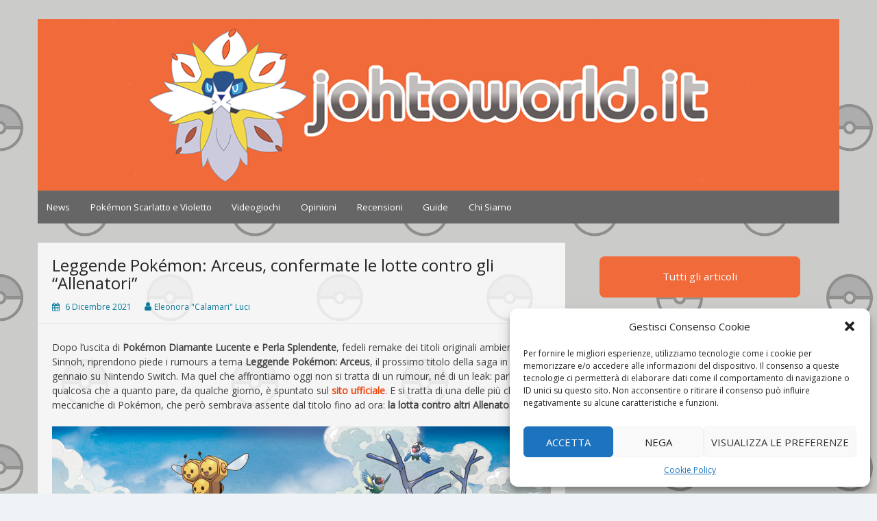

--- FILE ---
content_type: text/html; charset=UTF-8
request_url: https://johtoworld.it/leggende-pokemon-arceus-confermate-lotte-contro-allenatori/
body_size: 19828
content:
<!DOCTYPE html>
<html lang="it-IT">
<head>
	<meta charset="UTF-8">
	<meta name="viewport" content="width=device-width, initial-scale=1">
	<link rel="profile" href="http://gmpg.org/xfn/11">
		<meta name='robots' content='index, follow, max-image-preview:large, max-snippet:-1, max-video-preview:-1' />

	<!-- This site is optimized with the Yoast SEO plugin v19.10 - https://yoast.com/wordpress/plugins/seo/ -->
	<title>Leggende Pokémon: Arceus, confermate le lotte contro gli &quot;Allenatori&quot; | Johto World</title>
	<meta name="description" content="Il sito ufficiale, un po&#039; di nascosto, si è aggiornato e ci conferma il ritorno della sfida contro gli Allenatori... che non era per nulla scontato." />
	<link rel="canonical" href="https://johtoworld.it/leggende-pokemon-arceus-confermate-lotte-contro-allenatori/" />
	<meta property="og:locale" content="it_IT" />
	<meta property="og:type" content="article" />
	<meta property="og:title" content="Leggende Pokémon: Arceus, confermate le lotte contro gli &quot;Allenatori&quot; | Johto World" />
	<meta property="og:description" content="Il sito ufficiale, un po&#039; di nascosto, si è aggiornato e ci conferma il ritorno della sfida contro gli Allenatori... che non era per nulla scontato." />
	<meta property="og:url" content="https://johtoworld.it/leggende-pokemon-arceus-confermate-lotte-contro-allenatori/" />
	<meta property="og:site_name" content="Johto World" />
	<meta property="article:published_time" content="2021-12-06T19:56:32+00:00" />
	<meta property="article:modified_time" content="2021-12-06T20:15:41+00:00" />
	<meta property="og:image" content="https://johtoworld.it/wp-content/uploads/2021/12/pokemon-leggende-arceus-allenatori-johto-world-evid.jpg" />
	<meta property="og:image:width" content="1024" />
	<meta property="og:image:height" content="576" />
	<meta property="og:image:type" content="image/jpeg" />
	<meta name="author" content="Eleonora &quot;Calamari&quot; Luci" />
	<meta name="twitter:card" content="summary_large_image" />
	<meta name="twitter:label1" content="Scritto da" />
	<meta name="twitter:data1" content="Eleonora "Calamari" Luci" />
	<meta name="twitter:label2" content="Tempo di lettura stimato" />
	<meta name="twitter:data2" content="2 minuti" />
	<script type="application/ld+json" class="yoast-schema-graph">{"@context":"https://schema.org","@graph":[{"@type":"WebPage","@id":"https://johtoworld.it/leggende-pokemon-arceus-confermate-lotte-contro-allenatori/","url":"https://johtoworld.it/leggende-pokemon-arceus-confermate-lotte-contro-allenatori/","name":"Leggende Pokémon: Arceus, confermate le lotte contro gli \"Allenatori\" | Johto World","isPartOf":{"@id":"https://johtoworld.it/#website"},"primaryImageOfPage":{"@id":"https://johtoworld.it/leggende-pokemon-arceus-confermate-lotte-contro-allenatori/#primaryimage"},"image":{"@id":"https://johtoworld.it/leggende-pokemon-arceus-confermate-lotte-contro-allenatori/#primaryimage"},"thumbnailUrl":"https://johtoworld.it/wp-content/uploads/2021/12/pokemon-leggende-arceus-allenatori-johto-world-evid.jpg","datePublished":"2021-12-06T19:56:32+00:00","dateModified":"2021-12-06T20:15:41+00:00","author":{"@id":"https://johtoworld.it/#/schema/person/eb490d955fbce6d699e793a9e7cc085a"},"description":"Il sito ufficiale, un po' di nascosto, si è aggiornato e ci conferma il ritorno della sfida contro gli Allenatori... che non era per nulla scontato.","breadcrumb":{"@id":"https://johtoworld.it/leggende-pokemon-arceus-confermate-lotte-contro-allenatori/#breadcrumb"},"inLanguage":"it-IT","potentialAction":[{"@type":"ReadAction","target":["https://johtoworld.it/leggende-pokemon-arceus-confermate-lotte-contro-allenatori/"]}]},{"@type":"ImageObject","inLanguage":"it-IT","@id":"https://johtoworld.it/leggende-pokemon-arceus-confermate-lotte-contro-allenatori/#primaryimage","url":"https://johtoworld.it/wp-content/uploads/2021/12/pokemon-leggende-arceus-allenatori-johto-world-evid.jpg","contentUrl":"https://johtoworld.it/wp-content/uploads/2021/12/pokemon-leggende-arceus-allenatori-johto-world-evid.jpg","width":1024,"height":576},{"@type":"BreadcrumbList","@id":"https://johtoworld.it/leggende-pokemon-arceus-confermate-lotte-contro-allenatori/#breadcrumb","itemListElement":[{"@type":"ListItem","position":1,"name":"Home","item":"https://johtoworld.it/"},{"@type":"ListItem","position":2,"name":"Articoli","item":"https://johtoworld.it/articoli/"},{"@type":"ListItem","position":3,"name":"Leggende Pokémon: Arceus, confermate le lotte contro gli &#8220;Allenatori&#8221;"}]},{"@type":"WebSite","@id":"https://johtoworld.it/#website","url":"https://johtoworld.it/","name":"Johto World","description":"Le novità più frizzanti dall&#039;universo Pokémon e Nintendo","potentialAction":[{"@type":"SearchAction","target":{"@type":"EntryPoint","urlTemplate":"https://johtoworld.it/?s={search_term_string}"},"query-input":"required name=search_term_string"}],"inLanguage":"it-IT"},{"@type":"Person","@id":"https://johtoworld.it/#/schema/person/eb490d955fbce6d699e793a9e7cc085a","name":"Eleonora \"Calamari\" Luci","image":{"@type":"ImageObject","inLanguage":"it-IT","@id":"https://johtoworld.it/#/schema/person/image/","url":"https://johtoworld.it/wp-content/uploads/2022/09/Fco-4kSXwAQrHcr-150x150.jpg","contentUrl":"https://johtoworld.it/wp-content/uploads/2022/09/Fco-4kSXwAQrHcr-150x150.jpg","caption":"Eleonora \"Calamari\" Luci"},"description":"Classe 1994, universitaria disperata, Pokéfan dal lontano 2003 e da Rubino. Appassionata di storie (che siano libri, serie tv, mitologia o giochi di ruolo), le piace scrivere di ciò che la appassiona, e la sintesi non è certo il suo dono.","url":"https://johtoworld.it/author/lux/"}]}</script>
	<!-- / Yoast SEO plugin. -->


<link rel='dns-prefetch' href='//maps.googleapis.com' />
<link rel='dns-prefetch' href='//fonts.googleapis.com' />
<link rel="alternate" type="application/rss+xml" title="Johto World &raquo; Feed" href="https://johtoworld.it/feed/" />
<link rel="alternate" type="application/rss+xml" title="Johto World &raquo; Feed dei commenti" href="https://johtoworld.it/comments/feed/" />
<script type="text/javascript">
/* <![CDATA[ */
window._wpemojiSettings = {"baseUrl":"https:\/\/s.w.org\/images\/core\/emoji\/15.0.3\/72x72\/","ext":".png","svgUrl":"https:\/\/s.w.org\/images\/core\/emoji\/15.0.3\/svg\/","svgExt":".svg","source":{"concatemoji":"https:\/\/johtoworld.it\/wp-includes\/js\/wp-emoji-release.min.js?ver=6.6.4"}};
/*! This file is auto-generated */
!function(i,n){var o,s,e;function c(e){try{var t={supportTests:e,timestamp:(new Date).valueOf()};sessionStorage.setItem(o,JSON.stringify(t))}catch(e){}}function p(e,t,n){e.clearRect(0,0,e.canvas.width,e.canvas.height),e.fillText(t,0,0);var t=new Uint32Array(e.getImageData(0,0,e.canvas.width,e.canvas.height).data),r=(e.clearRect(0,0,e.canvas.width,e.canvas.height),e.fillText(n,0,0),new Uint32Array(e.getImageData(0,0,e.canvas.width,e.canvas.height).data));return t.every(function(e,t){return e===r[t]})}function u(e,t,n){switch(t){case"flag":return n(e,"\ud83c\udff3\ufe0f\u200d\u26a7\ufe0f","\ud83c\udff3\ufe0f\u200b\u26a7\ufe0f")?!1:!n(e,"\ud83c\uddfa\ud83c\uddf3","\ud83c\uddfa\u200b\ud83c\uddf3")&&!n(e,"\ud83c\udff4\udb40\udc67\udb40\udc62\udb40\udc65\udb40\udc6e\udb40\udc67\udb40\udc7f","\ud83c\udff4\u200b\udb40\udc67\u200b\udb40\udc62\u200b\udb40\udc65\u200b\udb40\udc6e\u200b\udb40\udc67\u200b\udb40\udc7f");case"emoji":return!n(e,"\ud83d\udc26\u200d\u2b1b","\ud83d\udc26\u200b\u2b1b")}return!1}function f(e,t,n){var r="undefined"!=typeof WorkerGlobalScope&&self instanceof WorkerGlobalScope?new OffscreenCanvas(300,150):i.createElement("canvas"),a=r.getContext("2d",{willReadFrequently:!0}),o=(a.textBaseline="top",a.font="600 32px Arial",{});return e.forEach(function(e){o[e]=t(a,e,n)}),o}function t(e){var t=i.createElement("script");t.src=e,t.defer=!0,i.head.appendChild(t)}"undefined"!=typeof Promise&&(o="wpEmojiSettingsSupports",s=["flag","emoji"],n.supports={everything:!0,everythingExceptFlag:!0},e=new Promise(function(e){i.addEventListener("DOMContentLoaded",e,{once:!0})}),new Promise(function(t){var n=function(){try{var e=JSON.parse(sessionStorage.getItem(o));if("object"==typeof e&&"number"==typeof e.timestamp&&(new Date).valueOf()<e.timestamp+604800&&"object"==typeof e.supportTests)return e.supportTests}catch(e){}return null}();if(!n){if("undefined"!=typeof Worker&&"undefined"!=typeof OffscreenCanvas&&"undefined"!=typeof URL&&URL.createObjectURL&&"undefined"!=typeof Blob)try{var e="postMessage("+f.toString()+"("+[JSON.stringify(s),u.toString(),p.toString()].join(",")+"));",r=new Blob([e],{type:"text/javascript"}),a=new Worker(URL.createObjectURL(r),{name:"wpTestEmojiSupports"});return void(a.onmessage=function(e){c(n=e.data),a.terminate(),t(n)})}catch(e){}c(n=f(s,u,p))}t(n)}).then(function(e){for(var t in e)n.supports[t]=e[t],n.supports.everything=n.supports.everything&&n.supports[t],"flag"!==t&&(n.supports.everythingExceptFlag=n.supports.everythingExceptFlag&&n.supports[t]);n.supports.everythingExceptFlag=n.supports.everythingExceptFlag&&!n.supports.flag,n.DOMReady=!1,n.readyCallback=function(){n.DOMReady=!0}}).then(function(){return e}).then(function(){var e;n.supports.everything||(n.readyCallback(),(e=n.source||{}).concatemoji?t(e.concatemoji):e.wpemoji&&e.twemoji&&(t(e.twemoji),t(e.wpemoji)))}))}((window,document),window._wpemojiSettings);
/* ]]> */
</script>
<style id='wp-emoji-styles-inline-css' type='text/css'>

	img.wp-smiley, img.emoji {
		display: inline !important;
		border: none !important;
		box-shadow: none !important;
		height: 1em !important;
		width: 1em !important;
		margin: 0 0.07em !important;
		vertical-align: -0.1em !important;
		background: none !important;
		padding: 0 !important;
	}
</style>
<link rel='stylesheet' id='wp-block-library-css' href='https://johtoworld.it/wp-includes/css/dist/block-library/style.min.css?ver=6.6.4' type='text/css' media='all' />
<style id='classic-theme-styles-inline-css' type='text/css'>
/*! This file is auto-generated */
.wp-block-button__link{color:#fff;background-color:#32373c;border-radius:9999px;box-shadow:none;text-decoration:none;padding:calc(.667em + 2px) calc(1.333em + 2px);font-size:1.125em}.wp-block-file__button{background:#32373c;color:#fff;text-decoration:none}
</style>
<style id='global-styles-inline-css' type='text/css'>
:root{--wp--preset--aspect-ratio--square: 1;--wp--preset--aspect-ratio--4-3: 4/3;--wp--preset--aspect-ratio--3-4: 3/4;--wp--preset--aspect-ratio--3-2: 3/2;--wp--preset--aspect-ratio--2-3: 2/3;--wp--preset--aspect-ratio--16-9: 16/9;--wp--preset--aspect-ratio--9-16: 9/16;--wp--preset--color--black: #000000;--wp--preset--color--cyan-bluish-gray: #abb8c3;--wp--preset--color--white: #ffffff;--wp--preset--color--pale-pink: #f78da7;--wp--preset--color--vivid-red: #cf2e2e;--wp--preset--color--luminous-vivid-orange: #ff6900;--wp--preset--color--luminous-vivid-amber: #fcb900;--wp--preset--color--light-green-cyan: #7bdcb5;--wp--preset--color--vivid-green-cyan: #00d084;--wp--preset--color--pale-cyan-blue: #8ed1fc;--wp--preset--color--vivid-cyan-blue: #0693e3;--wp--preset--color--vivid-purple: #9b51e0;--wp--preset--gradient--vivid-cyan-blue-to-vivid-purple: linear-gradient(135deg,rgba(6,147,227,1) 0%,rgb(155,81,224) 100%);--wp--preset--gradient--light-green-cyan-to-vivid-green-cyan: linear-gradient(135deg,rgb(122,220,180) 0%,rgb(0,208,130) 100%);--wp--preset--gradient--luminous-vivid-amber-to-luminous-vivid-orange: linear-gradient(135deg,rgba(252,185,0,1) 0%,rgba(255,105,0,1) 100%);--wp--preset--gradient--luminous-vivid-orange-to-vivid-red: linear-gradient(135deg,rgba(255,105,0,1) 0%,rgb(207,46,46) 100%);--wp--preset--gradient--very-light-gray-to-cyan-bluish-gray: linear-gradient(135deg,rgb(238,238,238) 0%,rgb(169,184,195) 100%);--wp--preset--gradient--cool-to-warm-spectrum: linear-gradient(135deg,rgb(74,234,220) 0%,rgb(151,120,209) 20%,rgb(207,42,186) 40%,rgb(238,44,130) 60%,rgb(251,105,98) 80%,rgb(254,248,76) 100%);--wp--preset--gradient--blush-light-purple: linear-gradient(135deg,rgb(255,206,236) 0%,rgb(152,150,240) 100%);--wp--preset--gradient--blush-bordeaux: linear-gradient(135deg,rgb(254,205,165) 0%,rgb(254,45,45) 50%,rgb(107,0,62) 100%);--wp--preset--gradient--luminous-dusk: linear-gradient(135deg,rgb(255,203,112) 0%,rgb(199,81,192) 50%,rgb(65,88,208) 100%);--wp--preset--gradient--pale-ocean: linear-gradient(135deg,rgb(255,245,203) 0%,rgb(182,227,212) 50%,rgb(51,167,181) 100%);--wp--preset--gradient--electric-grass: linear-gradient(135deg,rgb(202,248,128) 0%,rgb(113,206,126) 100%);--wp--preset--gradient--midnight: linear-gradient(135deg,rgb(2,3,129) 0%,rgb(40,116,252) 100%);--wp--preset--font-size--small: 13px;--wp--preset--font-size--medium: 20px;--wp--preset--font-size--large: 36px;--wp--preset--font-size--x-large: 42px;--wp--preset--spacing--20: 0.44rem;--wp--preset--spacing--30: 0.67rem;--wp--preset--spacing--40: 1rem;--wp--preset--spacing--50: 1.5rem;--wp--preset--spacing--60: 2.25rem;--wp--preset--spacing--70: 3.38rem;--wp--preset--spacing--80: 5.06rem;--wp--preset--shadow--natural: 6px 6px 9px rgba(0, 0, 0, 0.2);--wp--preset--shadow--deep: 12px 12px 50px rgba(0, 0, 0, 0.4);--wp--preset--shadow--sharp: 6px 6px 0px rgba(0, 0, 0, 0.2);--wp--preset--shadow--outlined: 6px 6px 0px -3px rgba(255, 255, 255, 1), 6px 6px rgba(0, 0, 0, 1);--wp--preset--shadow--crisp: 6px 6px 0px rgba(0, 0, 0, 1);}:where(.is-layout-flex){gap: 0.5em;}:where(.is-layout-grid){gap: 0.5em;}body .is-layout-flex{display: flex;}.is-layout-flex{flex-wrap: wrap;align-items: center;}.is-layout-flex > :is(*, div){margin: 0;}body .is-layout-grid{display: grid;}.is-layout-grid > :is(*, div){margin: 0;}:where(.wp-block-columns.is-layout-flex){gap: 2em;}:where(.wp-block-columns.is-layout-grid){gap: 2em;}:where(.wp-block-post-template.is-layout-flex){gap: 1.25em;}:where(.wp-block-post-template.is-layout-grid){gap: 1.25em;}.has-black-color{color: var(--wp--preset--color--black) !important;}.has-cyan-bluish-gray-color{color: var(--wp--preset--color--cyan-bluish-gray) !important;}.has-white-color{color: var(--wp--preset--color--white) !important;}.has-pale-pink-color{color: var(--wp--preset--color--pale-pink) !important;}.has-vivid-red-color{color: var(--wp--preset--color--vivid-red) !important;}.has-luminous-vivid-orange-color{color: var(--wp--preset--color--luminous-vivid-orange) !important;}.has-luminous-vivid-amber-color{color: var(--wp--preset--color--luminous-vivid-amber) !important;}.has-light-green-cyan-color{color: var(--wp--preset--color--light-green-cyan) !important;}.has-vivid-green-cyan-color{color: var(--wp--preset--color--vivid-green-cyan) !important;}.has-pale-cyan-blue-color{color: var(--wp--preset--color--pale-cyan-blue) !important;}.has-vivid-cyan-blue-color{color: var(--wp--preset--color--vivid-cyan-blue) !important;}.has-vivid-purple-color{color: var(--wp--preset--color--vivid-purple) !important;}.has-black-background-color{background-color: var(--wp--preset--color--black) !important;}.has-cyan-bluish-gray-background-color{background-color: var(--wp--preset--color--cyan-bluish-gray) !important;}.has-white-background-color{background-color: var(--wp--preset--color--white) !important;}.has-pale-pink-background-color{background-color: var(--wp--preset--color--pale-pink) !important;}.has-vivid-red-background-color{background-color: var(--wp--preset--color--vivid-red) !important;}.has-luminous-vivid-orange-background-color{background-color: var(--wp--preset--color--luminous-vivid-orange) !important;}.has-luminous-vivid-amber-background-color{background-color: var(--wp--preset--color--luminous-vivid-amber) !important;}.has-light-green-cyan-background-color{background-color: var(--wp--preset--color--light-green-cyan) !important;}.has-vivid-green-cyan-background-color{background-color: var(--wp--preset--color--vivid-green-cyan) !important;}.has-pale-cyan-blue-background-color{background-color: var(--wp--preset--color--pale-cyan-blue) !important;}.has-vivid-cyan-blue-background-color{background-color: var(--wp--preset--color--vivid-cyan-blue) !important;}.has-vivid-purple-background-color{background-color: var(--wp--preset--color--vivid-purple) !important;}.has-black-border-color{border-color: var(--wp--preset--color--black) !important;}.has-cyan-bluish-gray-border-color{border-color: var(--wp--preset--color--cyan-bluish-gray) !important;}.has-white-border-color{border-color: var(--wp--preset--color--white) !important;}.has-pale-pink-border-color{border-color: var(--wp--preset--color--pale-pink) !important;}.has-vivid-red-border-color{border-color: var(--wp--preset--color--vivid-red) !important;}.has-luminous-vivid-orange-border-color{border-color: var(--wp--preset--color--luminous-vivid-orange) !important;}.has-luminous-vivid-amber-border-color{border-color: var(--wp--preset--color--luminous-vivid-amber) !important;}.has-light-green-cyan-border-color{border-color: var(--wp--preset--color--light-green-cyan) !important;}.has-vivid-green-cyan-border-color{border-color: var(--wp--preset--color--vivid-green-cyan) !important;}.has-pale-cyan-blue-border-color{border-color: var(--wp--preset--color--pale-cyan-blue) !important;}.has-vivid-cyan-blue-border-color{border-color: var(--wp--preset--color--vivid-cyan-blue) !important;}.has-vivid-purple-border-color{border-color: var(--wp--preset--color--vivid-purple) !important;}.has-vivid-cyan-blue-to-vivid-purple-gradient-background{background: var(--wp--preset--gradient--vivid-cyan-blue-to-vivid-purple) !important;}.has-light-green-cyan-to-vivid-green-cyan-gradient-background{background: var(--wp--preset--gradient--light-green-cyan-to-vivid-green-cyan) !important;}.has-luminous-vivid-amber-to-luminous-vivid-orange-gradient-background{background: var(--wp--preset--gradient--luminous-vivid-amber-to-luminous-vivid-orange) !important;}.has-luminous-vivid-orange-to-vivid-red-gradient-background{background: var(--wp--preset--gradient--luminous-vivid-orange-to-vivid-red) !important;}.has-very-light-gray-to-cyan-bluish-gray-gradient-background{background: var(--wp--preset--gradient--very-light-gray-to-cyan-bluish-gray) !important;}.has-cool-to-warm-spectrum-gradient-background{background: var(--wp--preset--gradient--cool-to-warm-spectrum) !important;}.has-blush-light-purple-gradient-background{background: var(--wp--preset--gradient--blush-light-purple) !important;}.has-blush-bordeaux-gradient-background{background: var(--wp--preset--gradient--blush-bordeaux) !important;}.has-luminous-dusk-gradient-background{background: var(--wp--preset--gradient--luminous-dusk) !important;}.has-pale-ocean-gradient-background{background: var(--wp--preset--gradient--pale-ocean) !important;}.has-electric-grass-gradient-background{background: var(--wp--preset--gradient--electric-grass) !important;}.has-midnight-gradient-background{background: var(--wp--preset--gradient--midnight) !important;}.has-small-font-size{font-size: var(--wp--preset--font-size--small) !important;}.has-medium-font-size{font-size: var(--wp--preset--font-size--medium) !important;}.has-large-font-size{font-size: var(--wp--preset--font-size--large) !important;}.has-x-large-font-size{font-size: var(--wp--preset--font-size--x-large) !important;}
:where(.wp-block-post-template.is-layout-flex){gap: 1.25em;}:where(.wp-block-post-template.is-layout-grid){gap: 1.25em;}
:where(.wp-block-columns.is-layout-flex){gap: 2em;}:where(.wp-block-columns.is-layout-grid){gap: 2em;}
:root :where(.wp-block-pullquote){font-size: 1.5em;line-height: 1.6;}
</style>
<link rel='stylesheet' id='contact-form-7-css' href='https://johtoworld.it/wp-content/plugins/contact-form-7/includes/css/styles.css?ver=5.6.4' type='text/css' media='all' />
<link rel='stylesheet' id='wdps_frontend-css' href='https://johtoworld.it/wp-content/plugins/post-slider-wd/css/wdps_frontend.css?ver=1.0.60' type='text/css' media='all' />
<link rel='stylesheet' id='wdps_effects-css' href='https://johtoworld.it/wp-content/plugins/post-slider-wd/css/wdps_effects.css?ver=1.0.60' type='text/css' media='all' />
<link rel='stylesheet' id='wdps_font-awesome-css' href='https://johtoworld.it/wp-content/plugins/post-slider-wd/css/font-awesome/font-awesome.css?ver=4.6.3' type='text/css' media='all' />
<link rel='stylesheet' id='sow-button-base-css' href='https://johtoworld.it/wp-content/plugins/so-widgets-bundle/widgets/button/css/style.css?ver=1.44.0' type='text/css' media='all' />
<link rel='stylesheet' id='sow-button-flat-a4f3a968d989-css' href='https://johtoworld.it/wp-content/uploads/siteorigin-widgets/sow-button-flat-a4f3a968d989.css?ver=6.6.4' type='text/css' media='all' />
<link rel='stylesheet' id='sow-button-atom-13aaf1f39a2f-css' href='https://johtoworld.it/wp-content/uploads/siteorigin-widgets/sow-button-atom-13aaf1f39a2f.css?ver=6.6.4' type='text/css' media='all' />
<link rel='stylesheet' id='sow-button-atom-8851f6bc29e8-css' href='https://johtoworld.it/wp-content/uploads/siteorigin-widgets/sow-button-atom-8851f6bc29e8.css?ver=6.6.4' type='text/css' media='all' />
<link rel='stylesheet' id='sow-button-atom-7bdc1a3b2846-css' href='https://johtoworld.it/wp-content/uploads/siteorigin-widgets/sow-button-atom-7bdc1a3b2846.css?ver=6.6.4' type='text/css' media='all' />
<link rel='stylesheet' id='sow-button-atom-b4f6b6b19f96-css' href='https://johtoworld.it/wp-content/uploads/siteorigin-widgets/sow-button-atom-b4f6b6b19f96.css?ver=6.6.4' type='text/css' media='all' />
<link rel='stylesheet' id='fb_current_stylesheet-css' href='https://johtoworld.it/wp-content/plugins/wp-facebook-fanbox-widget/css/style.css?ver=6.6.4' type='text/css' media='all' />
<link rel='stylesheet' id='wpos-slick-style-css' href='https://johtoworld.it/wp-content/plugins/wp-trending-post-slider-and-widget/assets/css/slick.css?ver=1.5.6' type='text/css' media='all' />
<link rel='stylesheet' id='wtpsw-public-style-css' href='https://johtoworld.it/wp-content/plugins/wp-trending-post-slider-and-widget/assets/css/wtpsw-public.css?ver=1.5.6' type='text/css' media='all' />
<link rel='stylesheet' id='ppress-frontend-css' href='https://johtoworld.it/wp-content/plugins/wp-user-avatar/assets/css/frontend.min.css?ver=4.3.2' type='text/css' media='all' />
<link rel='stylesheet' id='ppress-flatpickr-css' href='https://johtoworld.it/wp-content/plugins/wp-user-avatar/assets/flatpickr/flatpickr.min.css?ver=4.3.2' type='text/css' media='all' />
<link rel='stylesheet' id='ppress-select2-css' href='https://johtoworld.it/wp-content/plugins/wp-user-avatar/assets/select2/select2.min.css?ver=6.6.4' type='text/css' media='all' />
<link rel='stylesheet' id='cmplz-general-css' href='https://johtoworld.it/wp-content/plugins/complianz-gdpr/assets/css/cookieblocker.min.css?ver=6.3.5' type='text/css' media='all' />
<link rel='stylesheet' id='wordpress-popular-posts-css-css' href='https://johtoworld.it/wp-content/plugins/wordpress-popular-posts/assets/css/wpp.css?ver=6.1.0' type='text/css' media='all' />
<link rel='stylesheet' id='simple-life-style-open-sans-css' href='//fonts.googleapis.com/css?family=Open+Sans&#038;ver=6.6.4' type='text/css' media='all' />
<link rel='stylesheet' id='simple-life-style-bootstrap-css' href='https://johtoworld.it/wp-content/themes/simple-life/third-party/bootstrap/css/bootstrap.min.css?ver=3.3.6' type='text/css' media='all' />
<link rel='stylesheet' id='fontawesome-css' href='https://johtoworld.it/wp-content/themes/simple-life/third-party/font-awesome/css/font-awesome.min.css?ver=4.7.0' type='text/css' media='all' />
<link rel='stylesheet' id='simple-life-style-meanmenu-css' href='https://johtoworld.it/wp-content/themes/simple-life/third-party/meanmenu/meanmenu.min.css?ver=2.0.6' type='text/css' media='all' />
<link rel='stylesheet' id='simple-life-style-css' href='https://johtoworld.it/wp-content/themes/simple-life/style.css?ver=2.3' type='text/css' media='all' />
<link rel='stylesheet' id='muki-jqcloud-stylesheet-css' href='https://johtoworld.it/wp-content/plugins/muki-tag-cloud/jqcloud.css?ver=6.6.4' type='text/css' media='all' />
<script type="text/javascript" src="https://maps.googleapis.com/maps/api/js?key&amp;ver=6.6.4" id="enqueue_scripts-js"></script>
<script type="text/javascript" src="https://johtoworld.it/wp-includes/js/jquery/jquery.min.js?ver=3.7.1" id="jquery-core-js"></script>
<script type="text/javascript" src="https://johtoworld.it/wp-includes/js/jquery/jquery-migrate.min.js?ver=3.4.1" id="jquery-migrate-js"></script>
<script type="text/javascript" id="jquery-js-after">
/* <![CDATA[ */
jQuery(document).ready(function() {
	jQuery(".79fe080972e395bd89f59a8cd3a9a1f7").click(function() {
		jQuery.post(
			"https://johtoworld.it/wp-admin/admin-ajax.php", {
				"action": "quick_adsense_onpost_ad_click",
				"quick_adsense_onpost_ad_index": jQuery(this).attr("data-index"),
				"quick_adsense_nonce": "54ec0ff3e5",
			}, function(response) { }
		);
	});
});
/* ]]> */
</script>
<script type="text/javascript" src="https://johtoworld.it/wp-content/plugins/post-slider-wd/js/jquery.mobile.js?ver=1.0.60" id="wdps_jquery_mobile-js"></script>
<script type="text/javascript" src="https://johtoworld.it/wp-content/plugins/post-slider-wd/js/wdps_frontend.js?ver=1.0.60" id="wdps_frontend-js"></script>
<script type="text/javascript" src="https://johtoworld.it/wp-content/plugins/wp-user-avatar/assets/flatpickr/flatpickr.min.js?ver=4.3.2" id="ppress-flatpickr-js"></script>
<script type="text/javascript" src="https://johtoworld.it/wp-content/plugins/wp-user-avatar/assets/select2/select2.min.js?ver=4.3.2" id="ppress-select2-js"></script>
<script type="application/json" id="wpp-json">
/* <![CDATA[ */
{"sampling_active":0,"sampling_rate":100,"ajax_url":"https:\/\/johtoworld.it\/wp-json\/wordpress-popular-posts\/v1\/popular-posts","api_url":"https:\/\/johtoworld.it\/wp-json\/wordpress-popular-posts","ID":16277,"token":"42a8827975","lang":0,"debug":0}
/* ]]> */
</script>
<script type="text/javascript" src="https://johtoworld.it/wp-content/plugins/wordpress-popular-posts/assets/js/wpp.min.js?ver=6.1.0" id="wpp-js-js"></script>
<!--[if lt IE 9]>
<script type="text/javascript" src="https://johtoworld.it/wp-content/themes/simple-life/js/html5.min.js?ver=3.7.3" id="simple-life-html5-js"></script>
<![endif]-->
<script type="text/javascript" src="https://johtoworld.it/wp-content/plugins/muki-tag-cloud/jqcloud-1.0.4.wp.min.js?ver=6.6.4" id="muki-jqcloud-script-js"></script>
<link rel="https://api.w.org/" href="https://johtoworld.it/wp-json/" /><link rel="alternate" title="JSON" type="application/json" href="https://johtoworld.it/wp-json/wp/v2/posts/16277" /><link rel="EditURI" type="application/rsd+xml" title="RSD" href="https://johtoworld.it/xmlrpc.php?rsd" />
<link rel='shortlink' href='https://johtoworld.it/?p=16277' />
<link rel="alternate" title="oEmbed (JSON)" type="application/json+oembed" href="https://johtoworld.it/wp-json/oembed/1.0/embed?url=https%3A%2F%2Fjohtoworld.it%2Fleggende-pokemon-arceus-confermate-lotte-contro-allenatori%2F" />
<link rel="alternate" title="oEmbed (XML)" type="text/xml+oembed" href="https://johtoworld.it/wp-json/oembed/1.0/embed?url=https%3A%2F%2Fjohtoworld.it%2Fleggende-pokemon-arceus-confermate-lotte-contro-allenatori%2F&#038;format=xml" />
	<link rel="preconnect" href="https://fonts.googleapis.com">
	<link rel="preconnect" href="https://fonts.gstatic.com">
	
        <style>
            .wuc-overlay{ background-image: url('http://johtoworld.altervista.org/wp-content/uploads/2016/06/pattern_bkg-1.png'); }
            #wuc-wrapper #wuc-box h2.title,
            #wuc-box .subtitle,
            #defaultCountdown,
            #defaultCountdown span{ color: #fff }
        </style>
        <style>.cmplz-hidden{display:none!important;}</style>            <style id="wpp-loading-animation-styles">@-webkit-keyframes bgslide{from{background-position-x:0}to{background-position-x:-200%}}@keyframes bgslide{from{background-position-x:0}to{background-position-x:-200%}}.wpp-widget-placeholder,.wpp-widget-block-placeholder{margin:0 auto;width:60px;height:3px;background:#dd3737;background:linear-gradient(90deg,#dd3737 0%,#571313 10%,#dd3737 100%);background-size:200% auto;border-radius:3px;-webkit-animation:bgslide 1s infinite linear;animation:bgslide 1s infinite linear}</style>
            		<style type="text/css">
				.site-title,
		.site-description {
			position: absolute;
			clip: rect(1px, 1px, 1px, 1px);
		}
		</style>
	<style type="text/css" id="custom-background-css">
body.custom-background { background-image: url("https://johtoworld.it/wp-content/uploads/2018/06/Risorsa-2.png"); background-position: left top; background-size: auto; background-repeat: repeat; background-attachment: scroll; }
</style>
	<style type="text/css">.saboxplugin-wrap{-webkit-box-sizing:border-box;-moz-box-sizing:border-box;-ms-box-sizing:border-box;box-sizing:border-box;border:1px solid #eee;width:100%;clear:both;display:block;overflow:hidden;word-wrap:break-word;position:relative}.saboxplugin-wrap .saboxplugin-gravatar{float:left;padding:0 20px 20px 20px}.saboxplugin-wrap .saboxplugin-gravatar img{max-width:100px;height:auto;border-radius:0;}.saboxplugin-wrap .saboxplugin-authorname{font-size:18px;line-height:1;margin:20px 0 0 20px;display:block}.saboxplugin-wrap .saboxplugin-authorname a{text-decoration:none}.saboxplugin-wrap .saboxplugin-authorname a:focus{outline:0}.saboxplugin-wrap .saboxplugin-desc{display:block;margin:5px 20px}.saboxplugin-wrap .saboxplugin-desc a{text-decoration:underline}.saboxplugin-wrap .saboxplugin-desc p{margin:5px 0 12px}.saboxplugin-wrap .saboxplugin-web{margin:0 20px 15px;text-align:left}.saboxplugin-wrap .sab-web-position{text-align:right}.saboxplugin-wrap .saboxplugin-web a{color:#ccc;text-decoration:none}.saboxplugin-wrap .saboxplugin-socials{position:relative;display:block;background:#fcfcfc;padding:5px;border-top:1px solid #eee}.saboxplugin-wrap .saboxplugin-socials a svg{width:20px;height:20px}.saboxplugin-wrap .saboxplugin-socials a svg .st2{fill:#fff; transform-origin:center center;}.saboxplugin-wrap .saboxplugin-socials a svg .st1{fill:rgba(0,0,0,.3)}.saboxplugin-wrap .saboxplugin-socials a:hover{opacity:.8;-webkit-transition:opacity .4s;-moz-transition:opacity .4s;-o-transition:opacity .4s;transition:opacity .4s;box-shadow:none!important;-webkit-box-shadow:none!important}.saboxplugin-wrap .saboxplugin-socials .saboxplugin-icon-color{box-shadow:none;padding:0;border:0;-webkit-transition:opacity .4s;-moz-transition:opacity .4s;-o-transition:opacity .4s;transition:opacity .4s;display:inline-block;color:#fff;font-size:0;text-decoration:inherit;margin:5px;-webkit-border-radius:0;-moz-border-radius:0;-ms-border-radius:0;-o-border-radius:0;border-radius:0;overflow:hidden}.saboxplugin-wrap .saboxplugin-socials .saboxplugin-icon-grey{text-decoration:inherit;box-shadow:none;position:relative;display:-moz-inline-stack;display:inline-block;vertical-align:middle;zoom:1;margin:10px 5px;color:#444;fill:#444}.clearfix:after,.clearfix:before{content:' ';display:table;line-height:0;clear:both}.ie7 .clearfix{zoom:1}.saboxplugin-socials.sabox-colored .saboxplugin-icon-color .sab-twitch{border-color:#38245c}.saboxplugin-socials.sabox-colored .saboxplugin-icon-color .sab-addthis{border-color:#e91c00}.saboxplugin-socials.sabox-colored .saboxplugin-icon-color .sab-behance{border-color:#003eb0}.saboxplugin-socials.sabox-colored .saboxplugin-icon-color .sab-delicious{border-color:#06c}.saboxplugin-socials.sabox-colored .saboxplugin-icon-color .sab-deviantart{border-color:#036824}.saboxplugin-socials.sabox-colored .saboxplugin-icon-color .sab-digg{border-color:#00327c}.saboxplugin-socials.sabox-colored .saboxplugin-icon-color .sab-dribbble{border-color:#ba1655}.saboxplugin-socials.sabox-colored .saboxplugin-icon-color .sab-facebook{border-color:#1e2e4f}.saboxplugin-socials.sabox-colored .saboxplugin-icon-color .sab-flickr{border-color:#003576}.saboxplugin-socials.sabox-colored .saboxplugin-icon-color .sab-github{border-color:#264874}.saboxplugin-socials.sabox-colored .saboxplugin-icon-color .sab-google{border-color:#0b51c5}.saboxplugin-socials.sabox-colored .saboxplugin-icon-color .sab-googleplus{border-color:#96271a}.saboxplugin-socials.sabox-colored .saboxplugin-icon-color .sab-html5{border-color:#902e13}.saboxplugin-socials.sabox-colored .saboxplugin-icon-color .sab-instagram{border-color:#1630aa}.saboxplugin-socials.sabox-colored .saboxplugin-icon-color .sab-linkedin{border-color:#00344f}.saboxplugin-socials.sabox-colored .saboxplugin-icon-color .sab-pinterest{border-color:#5b040e}.saboxplugin-socials.sabox-colored .saboxplugin-icon-color .sab-reddit{border-color:#992900}.saboxplugin-socials.sabox-colored .saboxplugin-icon-color .sab-rss{border-color:#a43b0a}.saboxplugin-socials.sabox-colored .saboxplugin-icon-color .sab-sharethis{border-color:#5d8420}.saboxplugin-socials.sabox-colored .saboxplugin-icon-color .sab-skype{border-color:#00658a}.saboxplugin-socials.sabox-colored .saboxplugin-icon-color .sab-soundcloud{border-color:#995200}.saboxplugin-socials.sabox-colored .saboxplugin-icon-color .sab-spotify{border-color:#0f612c}.saboxplugin-socials.sabox-colored .saboxplugin-icon-color .sab-stackoverflow{border-color:#a95009}.saboxplugin-socials.sabox-colored .saboxplugin-icon-color .sab-steam{border-color:#006388}.saboxplugin-socials.sabox-colored .saboxplugin-icon-color .sab-user_email{border-color:#b84e05}.saboxplugin-socials.sabox-colored .saboxplugin-icon-color .sab-stumbleUpon{border-color:#9b280e}.saboxplugin-socials.sabox-colored .saboxplugin-icon-color .sab-tumblr{border-color:#10151b}.saboxplugin-socials.sabox-colored .saboxplugin-icon-color .sab-twitter{border-color:#0967a0}.saboxplugin-socials.sabox-colored .saboxplugin-icon-color .sab-vimeo{border-color:#0d7091}.saboxplugin-socials.sabox-colored .saboxplugin-icon-color .sab-windows{border-color:#003f71}.saboxplugin-socials.sabox-colored .saboxplugin-icon-color .sab-whatsapp{border-color:#003f71}.saboxplugin-socials.sabox-colored .saboxplugin-icon-color .sab-wordpress{border-color:#0f3647}.saboxplugin-socials.sabox-colored .saboxplugin-icon-color .sab-yahoo{border-color:#14002d}.saboxplugin-socials.sabox-colored .saboxplugin-icon-color .sab-youtube{border-color:#900}.saboxplugin-socials.sabox-colored .saboxplugin-icon-color .sab-xing{border-color:#000202}.saboxplugin-socials.sabox-colored .saboxplugin-icon-color .sab-mixcloud{border-color:#2475a0}.saboxplugin-socials.sabox-colored .saboxplugin-icon-color .sab-vk{border-color:#243549}.saboxplugin-socials.sabox-colored .saboxplugin-icon-color .sab-medium{border-color:#00452c}.saboxplugin-socials.sabox-colored .saboxplugin-icon-color .sab-quora{border-color:#420e00}.saboxplugin-socials.sabox-colored .saboxplugin-icon-color .sab-meetup{border-color:#9b181c}.saboxplugin-socials.sabox-colored .saboxplugin-icon-color .sab-goodreads{border-color:#000}.saboxplugin-socials.sabox-colored .saboxplugin-icon-color .sab-snapchat{border-color:#999700}.saboxplugin-socials.sabox-colored .saboxplugin-icon-color .sab-500px{border-color:#00557f}.saboxplugin-socials.sabox-colored .saboxplugin-icon-color .sab-mastodont{border-color:#185886}.sabox-plus-item{margin-bottom:20px}@media screen and (max-width:480px){.saboxplugin-wrap{text-align:center}.saboxplugin-wrap .saboxplugin-gravatar{float:none;padding:20px 0;text-align:center;margin:0 auto;display:block}.saboxplugin-wrap .saboxplugin-gravatar img{float:none;display:inline-block;display:-moz-inline-stack;vertical-align:middle;zoom:1}.saboxplugin-wrap .saboxplugin-desc{margin:0 10px 20px;text-align:center}.saboxplugin-wrap .saboxplugin-authorname{text-align:center;margin:10px 0 20px}}body .saboxplugin-authorname a,body .saboxplugin-authorname a:hover{box-shadow:none;-webkit-box-shadow:none}a.sab-profile-edit{font-size:16px!important;line-height:1!important}.sab-edit-settings a,a.sab-profile-edit{color:#0073aa!important;box-shadow:none!important;-webkit-box-shadow:none!important}.sab-edit-settings{margin-right:15px;position:absolute;right:0;z-index:2;bottom:10px;line-height:20px}.sab-edit-settings i{margin-left:5px}.saboxplugin-socials{line-height:1!important}.rtl .saboxplugin-wrap .saboxplugin-gravatar{float:right}.rtl .saboxplugin-wrap .saboxplugin-authorname{display:flex;align-items:center}.rtl .saboxplugin-wrap .saboxplugin-authorname .sab-profile-edit{margin-right:10px}.rtl .sab-edit-settings{right:auto;left:0}img.sab-custom-avatar{max-width:75px;}.saboxplugin-wrap {margin-top:0px; margin-bottom:0px; padding: 0px 0px }.saboxplugin-wrap .saboxplugin-authorname {font-size:18px; line-height:25px;}.saboxplugin-wrap .saboxplugin-desc p, .saboxplugin-wrap .saboxplugin-desc {font-size:14px !important; line-height:21px !important;}.saboxplugin-wrap .saboxplugin-web {font-size:14px;}.saboxplugin-wrap .saboxplugin-socials a svg {width:18px;height:18px;}</style><style type="text/css">
.muki_tag_cloud.jqcloud span.w1{font-size:100%;}.muki_tag_cloud.jqcloud span.w2{font-size:120%;}.muki_tag_cloud.jqcloud span.w3{font-size:140%;}.muki_tag_cloud.jqcloud span.w4{font-size:160%;}.muki_tag_cloud.jqcloud span.w5{font-size:180%;}.muki_tag_cloud.jqcloud span.w6{font-size:200%;}.muki_tag_cloud.jqcloud span.w7{font-size:220%;}.muki_tag_cloud.jqcloud span.w8{font-size:240%;}.muki_tag_cloud.jqcloud span.w9{font-size:260%;}.muki_tag_cloud.jqcloud span.w10{font-size:280%;}.muki_tag_cloud.jqcloud span.w11{font-size:300%;}</style>
<link rel="icon" href="https://johtoworld.it/wp-content/uploads/2018/02/cropped-johtoworld-150x150.png" sizes="32x32" />
<link rel="icon" href="https://johtoworld.it/wp-content/uploads/2018/02/cropped-johtoworld-320x320.png" sizes="192x192" />
<link rel="apple-touch-icon" href="https://johtoworld.it/wp-content/uploads/2018/02/cropped-johtoworld-320x320.png" />
<meta name="msapplication-TileImage" content="https://johtoworld.it/wp-content/uploads/2018/02/cropped-johtoworld-320x320.png" />

<!-- BEGIN ExactMetrics v5.3.9 Universal Analytics - https://exactmetrics.com/ -->
<script type="text/plain" data-service="google-analytics" data-category="statistics">
(function(i,s,o,g,r,a,m){i['GoogleAnalyticsObject']=r;i[r]=i[r]||function(){
	(i[r].q=i[r].q||[]).push(arguments)},i[r].l=1*new Date();a=s.createElement(o),
	m=s.getElementsByTagName(o)[0];a.async=1;a.src=g;m.parentNode.insertBefore(a,m)
})(window,document,'script','https://www.google-analytics.com/analytics.js','ga');
  ga('create', 'UA-122153791-1', 'auto');
  ga('send', 'pageview');
</script>
<!-- END ExactMetrics Universal Analytics -->
		<style type="text/css" id="wp-custom-css">
			#custom_html-3.widget_text.widget.clearfix.widget_custom_html {
		width: 90%;
}

#ai_widget-3 {
		width: 90%;	
}

.entry-content > ul, .entry-content > ol {
    margin-left: 20px;
}

.copyright-text {
	display: none;
}

.site-info {
	display: none;
}

ul#primary-menu {
	background-color: #666 ;
}

footer#colophon {
	background-color: #666 ;
}

wdps_layer_2 {
	display: none;
}

aside#sow-button-14 {
	width: 90%;
	background-color: rgba(255,255,255,0);
	
}

aside#search-8 {
	width: 90%;
}

aside#vifbfanbox_widget_class-5 {
	width: 90%;
}

aside#vifbfanbox_widget_class-3 {
	width: 90%;
}

aside#text-3 {
	width: 90%;
}

aside#mukitagcloud-3 {
	width: 90%;
}

#submit.submit {
	background-color: #ef420b;
}

.wp-post-image {
	display: none;
}

.hentry {
	background-color: rgba(255,255,255,0.8);
}

.widget {
	background-color: rgba(255,255,255,0.6);
	box-shadow: 0 1px 1px rgba(0, 0, 0, 0);
}

.widget-title {
	font-size: 1.4em;
}

nav.navigation.post-navigation {
    background-color: rgba(255,255,255,0.8);
}

.comments-area {
    background-color: rgba(255,255,255,0.8);
}

.single .entry-content p a strong{
    color: #ef420b;
}

.saboxplugin-wrap .saboxplugin-socials {
	display: none;
}


mark, ins {
	background: #00000000;
	text-decoration: none;
}		</style>
			<style id="egf-frontend-styles" type="text/css">
		p {} h1 {} h2 {} h3 {} h4 {} h5 {} h6 {} 	</style>
	</head>

<body data-cmplz=1 class="post-template-default single single-post postid-16277 single-format-standard custom-background group-blog elementor-default elementor-kit-13587">
<div id="page" class="hfeed site">
	<a class="skip-link screen-reader-text" href="#content">Skip to content</a>

	
	<header id="masthead" class="site-header container" role="banner">
		<div class="site-branding">
			  			<h1 class="site-title text-center"><a href="https://johtoworld.it/" rel="home">Johto World</a></h1>
			<p class="site-description text-center">Le novità più frizzanti dall&#039;universo Pokémon e Nintendo</p>
		</div>
				<div id="site-header">
			<a href="https://johtoworld.it/" rel="home">
				<img src="https://johtoworld.it/wp-content/uploads/2021/07/cropped-Banner-sito-Johto-World-basta-vi-prego.png" width="1170" height="250" alt="Johto World">
			</a>
		</div>
		
		<nav id="site-navigation" class="main-navigation" role="navigation">
			<button class="menu-toggle" aria-hidden="true">Primary Menu</button>
			<div class="menu-menu-container"><ul id="primary-menu" class="menu"><li id="menu-item-6102" class="menu-item menu-item-type-taxonomy menu-item-object-category current-post-ancestor current-menu-parent current-post-parent menu-item-6102"><a href="https://johtoworld.it/category/news/">News</a></li>
<li id="menu-item-17415" class="menu-item menu-item-type-taxonomy menu-item-object-category menu-item-17415"><a href="https://johtoworld.it/category/pokemon-scarlatto-e-violetto/">Pokémon Scarlatto e Violetto</a></li>
<li id="menu-item-6104" class="menu-item menu-item-type-taxonomy menu-item-object-category menu-item-6104"><a href="https://johtoworld.it/category/videogiochi/">Videogiochi</a></li>
<li id="menu-item-7061" class="menu-item menu-item-type-taxonomy menu-item-object-category menu-item-7061"><a href="https://johtoworld.it/category/opinioni/">Opinioni</a></li>
<li id="menu-item-6103" class="menu-item menu-item-type-taxonomy menu-item-object-category menu-item-6103"><a href="https://johtoworld.it/category/recensioni/">Recensioni</a></li>
<li id="menu-item-6106" class="menu-item menu-item-type-taxonomy menu-item-object-category menu-item-6106"><a href="https://johtoworld.it/category/guide/">Guide</a></li>
<li id="menu-item-9786" class="menu-item menu-item-type-post_type menu-item-object-page menu-item-9786"><a href="https://johtoworld.it/contatti/chi-siamo/">Chi Siamo</a></li>
</ul></div>		</nav><!-- #site-navigation -->

	</header><!-- #masthead -->

	
	<div id="content" class="site-content container">
		<div class="row">

	<div id="primary" class="content-area col-sm-8 pull-left col-xs-12">
		<main id="main" class="site-main" role="main">

		
			
<article id="post-16277" class="post-16277 post type-post status-publish format-standard has-post-thumbnail hentry category-leggende-pokemon-arceus category-news tag-allenatori tag-leggende-pokemon-arceus tag-sfide content-layout-excerpt-thumb">
	<header class="entry-header">
		<h2 class="entry-title">Leggende Pokémon: Arceus, confermate le lotte contro gli &#8220;Allenatori&#8221;</h2>
		<div class="entry-meta">
			<span class="posted-on"><i class="fa fa-calendar" aria-hidden="true"></i> <a href="https://johtoworld.it/2021/12/06/" rel="bookmark"><time class="entry-date published" datetime="2021-12-06T20:56:32+01:00">6 Dicembre 2021</time><time class="updated" datetime="2021-12-06T21:15:41+01:00">6 Dicembre 2021</time></a></span><span class="byline"> <i class="fa fa-user" aria-hidden="true"></i> <span class="author vcard"><a class="url fn n" href="https://johtoworld.it/author/lux/">Eleonora &quot;Calamari&quot; Luci</a></span></span>		</div><!-- .entry-meta -->
	</header><!-- .entry-header -->

	<div class="entry-content">
 		 			<div class="post-thumbnail-wrapper">
				<img width="800" height="450" src="https://johtoworld.it/wp-content/uploads/2021/12/pokemon-leggende-arceus-allenatori-johto-world-evid.jpg" class="aligncenter wp-post-image" alt="" decoding="async" fetchpriority="high" srcset="https://johtoworld.it/wp-content/uploads/2021/12/pokemon-leggende-arceus-allenatori-johto-world-evid.jpg 1024w, https://johtoworld.it/wp-content/uploads/2021/12/pokemon-leggende-arceus-allenatori-johto-world-evid-480x270.jpg 480w, https://johtoworld.it/wp-content/uploads/2021/12/pokemon-leggende-arceus-allenatori-johto-world-evid-768x432.jpg 768w" sizes="(max-width: 800px) 100vw, 800px" /> 			</div>
 		
		<p>Dopo l&#8217;uscita di <strong>Pokémon Diamante Lucente e Perla Splendente</strong>, fedeli remake dei titoli originali ambientati a Sinnoh, riprendono piede i rumours a tema <strong>Leggende Pokémon: Arceus</strong>, il prossimo titolo della saga in arrivo a gennaio su Nintendo Switch. Ma quel che affrontiamo oggi non si tratta di un rumour, né di un leak: parliamo di qualcosa che a quanto pare, da qualche giorno, è spuntato sul <a href="https://legends.pokemon.com/it-it/"><strong>sito ufficiale</strong></a>. E si tratta di una delle più classiche meccaniche di Pokémon, che però sembrava assente dal titolo fino ad ora:<strong> la lotta contro altri Allenatori</strong>.</p><div class='code-block code-block-1' style='margin: 8px auto; text-align: center; display: block; clear: both;'>
<script type="text/plain" data-service="general" data-category="marketing" async src="//pagead2.googlesyndication.com/pagead/js/adsbygoogle.js"></script>
<!-- johtotest -->
<ins class="adsbygoogle"
     style="display:block"
     data-ad-client="ca-pub-6075603814868804"
     data-ad-slot="2467216594"
     data-ad-format="auto"></ins>
<script>
(adsbygoogle = window.adsbygoogle || []).push({});
</script></div>

<p><img decoding="async" class="wp-image-15345 size-full" src="https://johtoworld.it/wp-content/uploads/2021/08/Pokemon_Legends__Arceus_Artwork_3.png" alt="" width="5925" height="3555" srcset="https://johtoworld.it/wp-content/uploads/2021/08/Pokemon_Legends__Arceus_Artwork_3.png 5925w, https://johtoworld.it/wp-content/uploads/2021/08/Pokemon_Legends__Arceus_Artwork_3-480x288.png 480w, https://johtoworld.it/wp-content/uploads/2021/08/Pokemon_Legends__Arceus_Artwork_3-1440x864.png 1440w, https://johtoworld.it/wp-content/uploads/2021/08/Pokemon_Legends__Arceus_Artwork_3-768x461.png 768w, https://johtoworld.it/wp-content/uploads/2021/08/Pokemon_Legends__Arceus_Artwork_3-1536x922.png 1536w, https://johtoworld.it/wp-content/uploads/2021/08/Pokemon_Legends__Arceus_Artwork_3-2048x1229.png 2048w" sizes="(max-width: 5925px) 100vw, 5925px" /></p>
<p><center><strong>Uno degli artwork ufficiali più belli rivelati finora.</strong><center></center></center></p>
<p>Partiamo dalle basi: nel trailer rilasciato il 28 settembre (<a href="https://www.youtube.com/watch?v=wlmwjF4NbnM"><strong>questo qua</strong></a>) vengono rivelati<strong> i Capitani e i Pokémon regali</strong>. I Capitani sono figure profondamente a loro agio con i Pokémon, e lo si capisce fin da subito: il Capitano Riza, ad esempio, già nel trailer dice del suo Munchlax di non aver bisogno di &#8220;infilarlo in una palla ridicola come fate voi <strong>per farlo lottare al mio fianco</strong>&#8220;. Una conferma implicita, insomma, che almeno il Capitano Riza non è aliena all&#8217;idea di combattere al fianco di un proprio Pokémon; ma se questo possa valere per tutti gli altri Capitani, o anche per altre persone al di fuori di questa ristretta cerchia (veri e propri &#8220;Allenatori&#8221; <em>ante litteram</em>), non è dato sapere dal singolo trailer.</p><!--CusAds0-->
<p>Nel nostro <a href="https://johtoworld.it/kleavor-nuovo-pokemon-in-leggende-pokemon-arceus/"><strong>primo articolo</strong></a> che ha coperto le notizie del 28 settembre, infatti, non c&#8217;è traccia di altre informazioni a riguardo: il sito ufficiale era stato aggiornato, ma non dava ulteriori notizie sul rapporto tra Capitani e normali Pokémon. Se si va a spulciare quello stesso sito oggi, invece, si trova questo:</p>
<p><img decoding="async" class="aligncenter wp-image-16278 size-full" src="https://johtoworld.it/wp-content/uploads/2021/12/pokemon-leggende-arceus-allenatori-johto-world.png" alt="" width="1251" height="725" srcset="https://johtoworld.it/wp-content/uploads/2021/12/pokemon-leggende-arceus-allenatori-johto-world.png 1251w, https://johtoworld.it/wp-content/uploads/2021/12/pokemon-leggende-arceus-allenatori-johto-world-480x278.png 480w, https://johtoworld.it/wp-content/uploads/2021/12/pokemon-leggende-arceus-allenatori-johto-world-768x445.png 768w" sizes="(max-width: 1251px) 100vw, 1251px" /></p>
<p><strong>Una vera e propria lotta Pokémon contro un vero e proprio &#8220;Allenatore&#8221;</strong>, insomma, e il sito ufficiale sceglie di mostrarci proprio Riza e il suo fedele Munchlax. I Capitani quindi potrebbero sfidarci, ma non solo: il paragrafo suggerisce che queste persone speciali non siano le sole a poter proporre una sfida. Le due immagini in questione, in realtà, erano già state rese note dal sito stampa ufficiale ma mai utilizzate in un trailer: questo il motivo per cui sono passate finora <strong>piuttosto inosservate</strong>.</p>
<p>Insomma: il sito ufficiale si è aggiornato, e niente esclude che possa saltar fuori a brevissimo un nuovo trailer con nuove succose informazioni a tema. Che ne pensate? Vi aspettavate di poter sfidare dei veri e propri &#8220;Allenatori&#8221; in Leggende Pokémon: Arceus? Fateci sapere la vostra, come sempre, nei commenti ai post sui nostri social!</p>
<!--CusAds0-->
<div style="font-size: 0px; height: 0px; line-height: 0px; margin: 0; padding: 0; clear: both;"></div><div class="saboxplugin-wrap" itemtype="http://schema.org/Person" itemscope itemprop="author"><div class="saboxplugin-tab"><div class="saboxplugin-gravatar"><img data-del="avatar" alt="Eleonora &quot;Calamari&quot; Luci" src='https://johtoworld.it/wp-content/uploads/2022/09/Fco-4kSXwAQrHcr-150x150.jpg' class='avatar pp-user-avatar avatar-100 photo ' height='100' width='100'/></div><div class="saboxplugin-authorname"><a href="https://johtoworld.it/author/lux/" class="vcard author"><span class="fn">Eleonora &quot;Calamari&quot; Luci</span></a></div><div class="saboxplugin-desc"><div itemprop="description"><p>Classe 1994, universitaria disperata, Pokéfan dal lontano 2003 e da Rubino. Appassionata di storie (che siano libri, serie tv, mitologia o giochi di ruolo), le piace scrivere di ciò che la appassiona, e la sintesi non è certo il suo dono.</p>
</div></div><div class="clearfix"></div></div></div><!-- AI CONTENT END 1 -->
			</div><!-- .entry-content -->

	<footer class="entry-footer">
		<span class="sl-category"><i class="fa fa-folder-open" aria-hidden="true"></i> <a href="https://johtoworld.it/category/leggende-pokemon-arceus/" rel="category tag">Leggende Pokémon: Arceus</a>, <a href="https://johtoworld.it/category/news/" rel="category tag">News</a></span><span class="sl-tags"><i class="fa fa-tags" aria-hidden="true"></i> <a href="https://johtoworld.it/tag/allenatori/" rel="tag">Allenatori</a>, <a href="https://johtoworld.it/tag/leggende-pokemon-arceus/" rel="tag">Leggende Pokémon Arceus</a>, <a href="https://johtoworld.it/tag/sfide/" rel="tag">Sfide</a></span>
			</footer><!-- .entry-footer -->
</article><!-- #post-## -->

			
	<nav class="navigation post-navigation" aria-label="Articoli">
		<h2 class="screen-reader-text">Navigazione articoli</h2>
		<div class="nav-links"><div class="nav-previous"><a href="https://johtoworld.it/pokemon-battle-festival-asia-2021-torneo-ufficiale-twist/" rel="prev"><i class="fa fa-chevron-left" aria-hidden="true"></i> Pokémon Battle Festival Asia 2021: un torneo ufficiale con un twist</a></div><div class="nav-next"><a href="https://johtoworld.it/nintendo-permettera-di-cancellare-i-preorder-su-eshop/" rel="next">Nintendo permetterà di cancellare i preorder su eShop <i class="fa fa-chevron-right" aria-hidden="true"></i></a></div></div>
	</nav>
			
		
		</main><!-- #main -->
	</div><!-- #primary -->

	<div id="secondary" class="widget-area container clearfix col-sm-4" role="complementary">
		<aside id="sow-button-14" class="widget clearfix widget_sow-button"><div
			
			class="so-widget-sow-button so-widget-sow-button-flat-a4f3a968d989"
			
		><div class="ow-button-base ow-button-align-center">
	<a href="https://johtoworld.it/articoli/" class="ow-icon-placement-left ow-button-hover" target="_blank" rel="noopener noreferrer" 		>
		<span>
			
			Tutti gli articoli		</span>
	</a>
</div>
</div></aside><aside id="search-8" class="widget clearfix widget_search"><h3 class="widget-title">Cerca</h3><form role="search" method="get" id="searchform" class="search-form" action="https://johtoworld.it/">
	<div>
		<label class="screen-reader-text" for="s"></label>
		<input type="text" value="" name="s" id="s" placeholder="Cerca..." class="search-field" />
		<input type="submit" class="search-submit screen-reader-text" id="searchsubmit" value="Search" />
	</div>
</form><!-- .search-form -->
</aside><aside id="vifbfanbox_widget_class-5" class="widget clearfix widget_FacebookLikeBox"><h3 class="widget-title">Segui Johto World</h3><div id="fb-root"></div>
		<script>(function(d, s, id) {
		var js, fjs = d.getElementsByTagName(s)[0];
		if (d.getElementById(id)) return;
		js = d.createElement(s); js.id = id;
		js.src = "//connect.facebook.net/it_IT/all.js#xfbml=1&appId=";fjs.parentNode.insertBefore(js, fjs);}(document, 'script', 'facebook-jssdk'));</script><fb:like-box href="https://fb.com/johtoworld" style="border:2px solid #c0c0c0"  width="220" show_faces="true" border_color="no" stream="false" header="true" data-colorscheme="light" data-show-border="no"></fb:like-box></aside><aside id="custom_html-3" class="widget_text widget clearfix widget_custom_html"><h3 class="widget-title">Seguici anche su:</h3><div class="textwidget custom-html-widget">Telegram:
<br>
<a href="https://t.me/johtoworld">
<img id="icon" src="https://johtoworld.it/wp-content/icons/telegram_PNG22.png" 
width="20%"  alt="Telegram"/>
</a>

<br>
Instagram:
<br>
<a
href = "https://www.instagram.com/accounts/login/?next=%2Fjohtoworld%2F&source=follow"><img src="https://johtoworld.it/wp-content/icons/instagram_PNG9.png" width="20%" id="icon2" alt="Instagram"/></a>
<br>
</div></aside><aside id="text-3" class="widget clearfix widget_text"><h3 class="widget-title">Siamo amici con:</h3>			<div class="textwidget"><p>&nbsp;</p>
<div style="background: #fff; width: 210px; padding: 5px; font-size: 10pt; box-shadow: 0 1px 2px #ccc; text-align: center;"><img loading="lazy" decoding="async" class="alignnone size-medium wp-image-12744" src="https://johtoworld.it/wp-content/uploads/2020/04/Logo-giallo-alpha-480x480.png" alt="" width="480" height="480" srcset="https://johtoworld.it/wp-content/uploads/2020/04/Logo-giallo-alpha-480x480.png 480w, https://johtoworld.it/wp-content/uploads/2020/04/Logo-giallo-alpha-150x150.png 150w, https://johtoworld.it/wp-content/uploads/2020/04/Logo-giallo-alpha-768x768.png 768w, https://johtoworld.it/wp-content/uploads/2020/04/Logo-giallo-alpha-1440x1440.png 1440w, https://johtoworld.it/wp-content/uploads/2020/04/Logo-giallo-alpha-45x45.png 45w" sizes="(max-width: 480px) 100vw, 480px" />Johto World è affiliato a Pokémon Central, la community che ha creato la più grande enciclopedia online italiana dedicata all&#8217;universo di Pokémon.</div>
<p>&nbsp;</p>
</div>
		</aside><aside id="ai_widget-3" class="widget clearfix ai_widget ai-sticky-widget"><h3 class="widget-title">Potrebbe interessarti anche:</h3><div class='code-block code-block-1' style='margin: 8px auto; text-align: center; display: block; clear: both;'>
<script type="text/plain" data-service="general" data-category="marketing" async src="//pagead2.googlesyndication.com/pagead/js/adsbygoogle.js"></script>
<!-- johtotest -->
<ins class="adsbygoogle"
     style="display:block"
     data-ad-client="ca-pub-6075603814868804"
     data-ad-slot="2467216594"
     data-ad-format="auto"></ins>
<script>
(adsbygoogle = window.adsbygoogle || []).push({});
</script></div>
</aside><aside id="sow-button-3" class="widget clearfix widget_sow-button"><div
			
			class="so-widget-sow-button so-widget-sow-button-atom-13aaf1f39a2f"
			
		><div class="ow-button-base ow-button-align-center">
	<a href="https://johtoworld.it" class="ow-icon-placement-top ow-button-hover" 		>
		<span>
			<div class="sow-icon-image" style="background-image: url(https://johtoworld.it/wp-content/uploads/2018/02/cropped-johtoworld-150x150.png)"></div>
			Home		</span>
	</a>
</div>
</div></aside><aside id="sow-button-5" class="widget clearfix widget_sow-button"><div
			
			class="so-widget-sow-button so-widget-sow-button-atom-8851f6bc29e8"
			
		><div class="ow-button-base ow-button-align-center">
	<a href="https://johtoworld.it/articoli" class="ow-icon-placement-top ow-button-hover" 		>
		<span>
			<div class="sow-icon-image" style="background-image: url(https://johtoworld.it/wp-content/uploads/2018/02/cropped-johtoworld-150x150.png)"></div>
			Articoli		</span>
	</a>
</div>
</div></aside>	</div><!-- #secondary -->
    </div> <!-- .row -->
	</div><!-- #content -->

	<div class="container" id="footer_widgets_wrap" ><div class="row"><div class="col-sm-4 footer-widget-area"><aside id="sow-button-7" class="widget widget_sow-button"><div
			
			class="so-widget-sow-button so-widget-sow-button-atom-26d68955a680"
			
		><div class="ow-button-base ow-button-align-left">
	<a href="http://johtoworld.it/" class="ow-icon-placement-left ow-button-hover" 		>
		<span>
			<div class="sow-icon-image" style="background-image: url(https://johtoworld.it/wp-content/uploads/2018/02/johtoworld-150x150.png)"></div>
			Home		</span>
	</a>
</div>
</div></aside><aside id="sow-button-8" class="widget widget_sow-button"><div
			
			class="so-widget-sow-button so-widget-sow-button-atom-26d68955a680"
			
		><div class="ow-button-base ow-button-align-left">
	<a href="http://johtoworld.it/artico" class="ow-icon-placement-left ow-button-hover" 		>
		<span>
			<div class="sow-icon-image" style="background-image: url(https://johtoworld.it/wp-content/uploads/2018/02/johtoworld-150x150.png)"></div>
			Articoli		</span>
	</a>
</div>
</div></aside></div><!-- .footer-widget-area --><div class="col-sm-4 footer-widget-area"><aside id="sow-button-10" class="widget widget_sow-button"><div
			
			class="so-widget-sow-button so-widget-sow-button-atom-b4f6b6b19f96"
			
		><div class="ow-button-base ow-button-align-center">
	<a href="https://johtoworld.it/chi-siamo/" class="ow-icon-placement-left ow-button-hover" 		>
		<span>
			<div class="sow-icon-image" style="background-image: url(https://johtoworld.it/wp-content/uploads/2018/02/johtoworld-150x150.png)"></div>
			Chi siamo		</span>
	</a>
</div>
</div></aside></div><!-- .footer-widget-area --><div class="col-sm-4 footer-widget-area"><aside id="sow-button-12" class="widget widget_sow-button"><div
			
			class="so-widget-sow-button so-widget-sow-button-atom-b4f6b6b19f96"
			
		><div class="ow-button-base ow-button-align-center">
	<a href="https://johtoworld.it/contatti/" class="ow-icon-placement-left ow-button-hover" 		>
		<span>
			<div class="sow-icon-image" style="background-image: url(https://johtoworld.it/wp-content/uploads/2018/02/johtoworld-150x150.png)"></div>
			Contatti		</span>
	</a>
</div>
</div></aside></div><!-- .footer-widget-area --></div><!-- .row --></div>
	<footer id="colophon" class="site-footer container" role="contentinfo">

							<nav class="social-navigation" role="navigation" aria-label="Footer Menu">
			<div class="footer-nav-wrapper"><ul id="menu-footer" class="footer-nav"><li id="menu-item-6604" class="menu-item menu-item-type-custom menu-item-object-custom menu-item-6604"><a href="https://johtoworld.it/contatti/chi-siamo/">Chi siamo</a></li>
<li id="menu-item-6602" class="menu-item menu-item-type-custom menu-item-object-custom menu-item-6602"><a href="https://johtoworld.it/contatti/">Contatti</a></li>
<li id="menu-item-6603" class="menu-item menu-item-type-custom menu-item-object-custom menu-item-6603"><a href="https://johtoworld.it/privacy-e-trattamento-dati/">Privacy Policy</a></li>
</ul></div>			</nav>
		
		
		<div id="copyright-wrap">
			<div class="copyright-text">&copy; 2026 All rights reserved</div>
		</div>

	
	
	
	</footer><!-- #colophon -->
	</div><!-- #page -->


  <script>
      jQuery(document).ready(function($){


      equalheight = function(container){

          var currentTallest = 0,
              currentRowStart = 0,
              rowDivs = new Array(),
              $el,
              topPosition = 0;
          $(container).each(function() {

              $el = $(this);
              $($el).height('auto')
              topPostion = $el.position().top;

              if (currentRowStart != topPostion) {
                  for (currentDiv = 0 ; currentDiv < rowDivs.length ; currentDiv++) {
                      rowDivs[currentDiv].height(currentTallest);
                  }
                  rowDivs.length = 0; // empty the array
                  currentRowStart = topPostion;
                  currentTallest = $el.height();
                  rowDivs.push($el);
              } else {
                  rowDivs.push($el);
                  currentTallest = (currentTallest < $el.height()) ? ($el.height()) : (currentTallest);
              }
              for (currentDiv = 0 ; currentDiv < rowDivs.length ; currentDiv++) {
                  rowDivs[currentDiv].height(currentTallest);
              }
          });
      }

      $(window).load(function() {
          equalheight('.all_main .auto_height');
      });


      $(window).resize(function(){
          equalheight('.all_main .auto_height');
      });


      });
  </script>

   <script>



//    tabs

jQuery(document).ready(function($){

	(function ($) {
		$('.soua-tab ul.soua-tabs').addClass('active').find('> li:eq(0)').addClass('current');

		$('.soua-tab ul.soua-tabs li a').click(function (g) {
			var tab = $(this).closest('.soua-tab'),
				index = $(this).closest('li').index();

			tab.find('ul.soua-tabs > li').removeClass('current');
			$(this).closest('li').addClass('current');

			tab.find('.tab_content').find('div.tabs_item').not('div.tabs_item:eq(' + index + ')').slideUp();
			tab.find('.tab_content').find('div.tabs_item:eq(' + index + ')').slideDown();

			g.preventDefault();
		} );





//accordion

//    $('.accordion > li:eq(0) a').addClass('active').next().slideDown();

    $('.soua-main .soua-accordion-title').click(function(j) {
        var dropDown = $(this).closest('.soua-accordion').find('.soua-accordion-content');

        $(this).closest('.soua-accordion').find('.soua-accordion-content').not(dropDown).slideUp();

        if ($(this).hasClass('active')) {
            $(this).removeClass('active');
        } else {
            $(this).closest('.soua-accordion').find('.soua-accordion-title .active').removeClass('active');
            $(this).addClass('active');
        }

        dropDown.stop(false, true).slideToggle();

        j.preventDefault();
    });
})(jQuery);



});

</script>
<!-- Consent Management powered by Complianz | GDPR/CCPA Cookie Consent https://wordpress.org/plugins/complianz-gdpr -->
<div id="cmplz-cookiebanner-container"><div class="cmplz-cookiebanner cmplz-hidden banner-1 optin cmplz-bottom-right cmplz-categories-type-view-preferences" aria-modal="true" data-nosnippet="true" role="dialog" aria-live="polite" aria-labelledby="cmplz-header-1-optin" aria-describedby="cmplz-message-1-optin">
	<div class="cmplz-header">
		<div class="cmplz-logo"></div>
		<div class="cmplz-title" id="cmplz-header-1-optin">Gestisci Consenso Cookie</div>
		<div class="cmplz-close" tabindex="0" role="button" aria-label="close-dialog">
			<svg aria-hidden="true" focusable="false" data-prefix="fas" data-icon="times" class="svg-inline--fa fa-times fa-w-11" role="img" xmlns="http://www.w3.org/2000/svg" viewBox="0 0 352 512"><path fill="currentColor" d="M242.72 256l100.07-100.07c12.28-12.28 12.28-32.19 0-44.48l-22.24-22.24c-12.28-12.28-32.19-12.28-44.48 0L176 189.28 75.93 89.21c-12.28-12.28-32.19-12.28-44.48 0L9.21 111.45c-12.28 12.28-12.28 32.19 0 44.48L109.28 256 9.21 356.07c-12.28 12.28-12.28 32.19 0 44.48l22.24 22.24c12.28 12.28 32.2 12.28 44.48 0L176 322.72l100.07 100.07c12.28 12.28 32.2 12.28 44.48 0l22.24-22.24c12.28-12.28 12.28-32.19 0-44.48L242.72 256z"></path></svg>
		</div>
	</div>

	<div class="cmplz-divider cmplz-divider-header"></div>
	<div class="cmplz-body">
		<div class="cmplz-message" id="cmplz-message-1-optin">Per fornire le migliori esperienze, utilizziamo tecnologie come i cookie per memorizzare e/o accedere alle informazioni del dispositivo. Il consenso a queste tecnologie ci permetterà di elaborare dati come il comportamento di navigazione o ID unici su questo sito. Non acconsentire o ritirare il consenso può influire negativamente su alcune caratteristiche e funzioni.</div>
		<!-- categories start -->
		<div class="cmplz-categories">
			<details class="cmplz-category cmplz-functional" >
				<summary>
						<span class="cmplz-category-header">
							<span class="cmplz-category-title">Funzionale</span>
							<span class='cmplz-always-active'>
								<span class="cmplz-banner-checkbox">
									<input type="checkbox"
										   id="cmplz-functional-optin"
										   data-category="cmplz_functional"
										   class="cmplz-consent-checkbox cmplz-functional"
										   size="40"
										   value="1"/>
									<label class="cmplz-label" for="cmplz-functional-optin" tabindex="0"><span class="screen-reader-text">Funzionale</span></label>
								</span>
								Sempre attivo							</span>
							<span class="cmplz-icon cmplz-open">
								<svg xmlns="http://www.w3.org/2000/svg" viewBox="0 0 448 512"  height="18" ><path d="M224 416c-8.188 0-16.38-3.125-22.62-9.375l-192-192c-12.5-12.5-12.5-32.75 0-45.25s32.75-12.5 45.25 0L224 338.8l169.4-169.4c12.5-12.5 32.75-12.5 45.25 0s12.5 32.75 0 45.25l-192 192C240.4 412.9 232.2 416 224 416z"/></svg>
							</span>
						</span>
				</summary>
				<div class="cmplz-description">
					<span class="cmplz-description-functional">L'archiviazione tecnica o l'accesso sono strettamente necessari al fine legittimo di consentire l'uso di un servizio specifico esplicitamente richiesto dall'abbonato o dall'utente, o al solo scopo di effettuare la trasmissione di una comunicazione su una rete di comunicazione elettronica.</span>
				</div>
			</details>

			<details class="cmplz-category cmplz-preferences" >
				<summary>
						<span class="cmplz-category-header">
							<span class="cmplz-category-title">Preferenze</span>
							<span class="cmplz-banner-checkbox">
								<input type="checkbox"
									   id="cmplz-preferences-optin"
									   data-category="cmplz_preferences"
									   class="cmplz-consent-checkbox cmplz-preferences"
									   size="40"
									   value="1"/>
								<label class="cmplz-label" for="cmplz-preferences-optin" tabindex="0"><span class="screen-reader-text">Preferenze</span></label>
							</span>
							<span class="cmplz-icon cmplz-open">
								<svg xmlns="http://www.w3.org/2000/svg" viewBox="0 0 448 512"  height="18" ><path d="M224 416c-8.188 0-16.38-3.125-22.62-9.375l-192-192c-12.5-12.5-12.5-32.75 0-45.25s32.75-12.5 45.25 0L224 338.8l169.4-169.4c12.5-12.5 32.75-12.5 45.25 0s12.5 32.75 0 45.25l-192 192C240.4 412.9 232.2 416 224 416z"/></svg>
							</span>
						</span>
				</summary>
				<div class="cmplz-description">
					<span class="cmplz-description-preferences">L'archiviazione tecnica o l'accesso sono necessari per lo scopo legittimo di memorizzare le preferenze che non sono richieste dall'abbonato o dall'utente.</span>
				</div>
			</details>

			<details class="cmplz-category cmplz-statistics" >
				<summary>
						<span class="cmplz-category-header">
							<span class="cmplz-category-title">Statistiche</span>
							<span class="cmplz-banner-checkbox">
								<input type="checkbox"
									   id="cmplz-statistics-optin"
									   data-category="cmplz_statistics"
									   class="cmplz-consent-checkbox cmplz-statistics"
									   size="40"
									   value="1"/>
								<label class="cmplz-label" for="cmplz-statistics-optin" tabindex="0"><span class="screen-reader-text">Statistiche</span></label>
							</span>
							<span class="cmplz-icon cmplz-open">
								<svg xmlns="http://www.w3.org/2000/svg" viewBox="0 0 448 512"  height="18" ><path d="M224 416c-8.188 0-16.38-3.125-22.62-9.375l-192-192c-12.5-12.5-12.5-32.75 0-45.25s32.75-12.5 45.25 0L224 338.8l169.4-169.4c12.5-12.5 32.75-12.5 45.25 0s12.5 32.75 0 45.25l-192 192C240.4 412.9 232.2 416 224 416z"/></svg>
							</span>
						</span>
				</summary>
				<div class="cmplz-description">
					<span class="cmplz-description-statistics">L'archiviazione tecnica o l'accesso che viene utilizzato esclusivamente per scopi statistici.</span>
					<span class="cmplz-description-statistics-anonymous">L'archiviazione tecnica o l'accesso che viene utilizzato esclusivamente per scopi statistici anonimi. Senza un mandato di comparizione, una conformità volontaria da parte del vostro Fornitore di Servizi Internet, o ulteriori registrazioni da parte di terzi, le informazioni memorizzate o recuperate per questo scopo da sole non possono di solito essere utilizzate per l'identificazione.</span>
				</div>
			</details>
			<details class="cmplz-category cmplz-marketing" >
				<summary>
						<span class="cmplz-category-header">
							<span class="cmplz-category-title">Marketing</span>
							<span class="cmplz-banner-checkbox">
								<input type="checkbox"
									   id="cmplz-marketing-optin"
									   data-category="cmplz_marketing"
									   class="cmplz-consent-checkbox cmplz-marketing"
									   size="40"
									   value="1"/>
								<label class="cmplz-label" for="cmplz-marketing-optin" tabindex="0"><span class="screen-reader-text">Marketing</span></label>
							</span>
							<span class="cmplz-icon cmplz-open">
								<svg xmlns="http://www.w3.org/2000/svg" viewBox="0 0 448 512"  height="18" ><path d="M224 416c-8.188 0-16.38-3.125-22.62-9.375l-192-192c-12.5-12.5-12.5-32.75 0-45.25s32.75-12.5 45.25 0L224 338.8l169.4-169.4c12.5-12.5 32.75-12.5 45.25 0s12.5 32.75 0 45.25l-192 192C240.4 412.9 232.2 416 224 416z"/></svg>
							</span>
						</span>
				</summary>
				<div class="cmplz-description">
					<span class="cmplz-description-marketing">L'archiviazione tecnica o l'accesso sono necessari per creare profili di utenti per inviare pubblicità, o per tracciare l'utente su un sito web o su diversi siti web per scopi di marketing simili.</span>
				</div>
			</details>
		</div><!-- categories end -->
			</div>

	<div class="cmplz-links cmplz-information">
		<a class="cmplz-link cmplz-manage-options cookie-statement" href="#" data-relative_url="#cmplz-manage-consent-container">Gestisci opzioni</a>
		<a class="cmplz-link cmplz-manage-third-parties cookie-statement" href="#" data-relative_url="#cmplz-cookies-overview">Gestisci servizi</a>
		<a class="cmplz-link cmplz-manage-vendors tcf cookie-statement" href="#" data-relative_url="#cmplz-tcf-wrapper">Gestisci fornitori</a>
		<a class="cmplz-link cmplz-external cmplz-read-more-purposes tcf" target="_blank" rel="noopener noreferrer nofollow" href="https://cookiedatabase.org/tcf/purposes/">Per saperne di più su questi scopi</a>
			</div>

	<div class="cmplz-divider cmplz-footer"></div>

	<div class="cmplz-buttons">
		<button class="cmplz-btn cmplz-accept">Accetta</button>
		<button class="cmplz-btn cmplz-deny">Nega</button>
		<button class="cmplz-btn cmplz-view-preferences">Visualizza le preferenze</button>
		<button class="cmplz-btn cmplz-save-preferences">Salva preferenze</button>
		<a class="cmplz-btn cmplz-manage-options tcf cookie-statement" href="#" data-relative_url="#cmplz-manage-consent-container">Visualizza le preferenze</a>
			</div>

	<div class="cmplz-links cmplz-documents">
		<a class="cmplz-link cookie-statement" href="#" data-relative_url="">{title}</a>
		<a class="cmplz-link privacy-statement" href="#" data-relative_url="">{title}</a>
		<a class="cmplz-link impressum" href="#" data-relative_url="">{title}</a>
			</div>

</div>
</div>
					<div id="cmplz-manage-consent" data-nosnippet="true"><button class="cmplz-btn cmplz-hidden cmplz-manage-consent manage-consent-1">Gestisci consenso</button>

</div><a href="#" class="scrollup" id="btn-scrollup"><span class="fa-stack"> <i class="fa fa-square fa-stack-2x" aria-hidden="true"></i><i class="fa fa-angle-up fa-stack-1x fa-inverse" aria-hidden="true"></i></span><span class="screen-reader-text">Go to top</span></a><link rel='stylesheet' id='sow-button-atom-26d68955a680-css' href='https://johtoworld.it/wp-content/uploads/siteorigin-widgets/sow-button-atom-26d68955a680.css?ver=6.6.4' type='text/css' media='all' />
<link rel='stylesheet' id='owl-css-css' href='https://johtoworld.it/wp-content/plugins/addon-so-widgets-bundle/css/owl.carousel.css?ver=6.6.4' type='text/css' media='all' />
<link rel='stylesheet' id='widgets-css-css' href='https://johtoworld.it/wp-content/plugins/addon-so-widgets-bundle/css/widgets.css?ver=6.6.4' type='text/css' media='all' />
<script type="text/javascript" src="https://johtoworld.it/wp-content/plugins/contact-form-7/includes/swv/js/index.js?ver=5.6.4" id="swv-js"></script>
<script type="text/javascript" id="contact-form-7-js-extra">
/* <![CDATA[ */
var wpcf7 = {"api":{"root":"https:\/\/johtoworld.it\/wp-json\/","namespace":"contact-form-7\/v1"}};
/* ]]> */
</script>
<script type="text/javascript" src="https://johtoworld.it/wp-content/plugins/contact-form-7/includes/js/index.js?ver=5.6.4" id="contact-form-7-js"></script>
<script type="text/javascript" id="ppress-frontend-script-js-extra">
/* <![CDATA[ */
var pp_ajax_form = {"ajaxurl":"https:\/\/johtoworld.it\/wp-admin\/admin-ajax.php","confirm_delete":"Are you sure?","deleting_text":"Deleting...","deleting_error":"An error occurred. Please try again.","nonce":"8dc978508a","disable_ajax_form":"false","is_checkout":"0","is_checkout_tax_enabled":"0"};
/* ]]> */
</script>
<script type="text/javascript" src="https://johtoworld.it/wp-content/plugins/wp-user-avatar/assets/js/frontend.min.js?ver=4.3.2" id="ppress-frontend-script-js"></script>
<script type="text/javascript" src="https://johtoworld.it/wp-content/themes/simple-life/js/navigation.min.js?ver=20120206" id="simple-life-navigation-js"></script>
<script type="text/javascript" src="https://johtoworld.it/wp-content/themes/simple-life/third-party/meanmenu/jquery.meanmenu.min.js?ver=2.0.6" id="simple-life-meanmenu-script-js"></script>
<script type="text/javascript" id="simple-life-custom-js-extra">
/* <![CDATA[ */
var Simple_Life_Screen_Reader_Text = {"expand":"expand menu","collapse":"collapse menu"};
/* ]]> */
</script>
<script type="text/javascript" src="https://johtoworld.it/wp-content/themes/simple-life/js/custom.min.js?ver=1.8" id="simple-life-custom-js"></script>
<script type="text/javascript" id="wtpsw-public-script-js-extra">
/* <![CDATA[ */
var Wtpsw = {"ajaxurl":"https:\/\/johtoworld.it\/wp-admin\/admin-ajax.php","is_mobile":"0","is_rtl":"0","post_view_count":"0"};
/* ]]> */
</script>
<script type="text/javascript" src="https://johtoworld.it/wp-content/plugins/wp-trending-post-slider-and-widget/assets/js/wtpsw-public.js?ver=1.5.6" id="wtpsw-public-script-js"></script>
<script type="text/javascript" id="cmplz-cookiebanner-js-extra">
/* <![CDATA[ */
var complianz = {"prefix":"cmplz_","user_banner_id":"1","set_cookies":[],"block_ajax_content":"","banner_version":"13","version":"6.3.5","store_consent":"","do_not_track":"","consenttype":"optin","region":"eu","geoip":"","dismiss_timeout":"","disable_cookiebanner":"","soft_cookiewall":"","dismiss_on_scroll":"","cookie_expiry":"365","url":"https:\/\/johtoworld.it\/wp-json\/complianz\/v1\/","locale":"lang=it&locale=it_IT","set_cookies_on_root":"","cookie_domain":"","current_policy_id":"15","cookie_path":"\/","categories":{"statistics":"statistiche","marketing":"marketing"},"tcf_active":"","placeholdertext":"Fai clic per accettare i cookie {category} e abilitare questo contenuto","css_file":"https:\/\/johtoworld.it\/wp-content\/uploads\/complianz\/css\/banner-{banner_id}-{type}.css?v=13","page_links":{"eu":{"cookie-statement":{"title":"Cookie Policy","url":"https:\/\/johtoworld.it\/cookie-policy\/"}}},"tm_categories":"","forceEnableStats":"","preview":"","clean_cookies":""};
/* ]]> */
</script>
<script defer type="text/javascript" src="https://johtoworld.it/wp-content/plugins/complianz-gdpr/cookiebanner/js/complianz.min.js?ver=6.3.5" id="cmplz-cookiebanner-js"></script>
<script type="text/javascript" src="https://johtoworld.it/wp-content/plugins/pt-elementor-addons-lite//assets/front-end/js/filter-gallery/jquery.magnific-popup.min.js?ver=6.6.4" id="magnific-popup-js"></script>
<script type="text/javascript" src="https://johtoworld.it/wp-content/plugins/pt-elementor-addons-lite//assets/front-end/js/filter-gallery/mixitup.min.js?ver=6.6.4" id="mixitup-js"></script>
<script type="text/javascript" src="https://johtoworld.it/wp-includes/js/imagesloaded.min.js?ver=5.0.0" id="imagesloaded-js"></script>
<script type="text/javascript" src="https://johtoworld.it/wp-includes/js/masonry.min.js?ver=4.2.2" id="masonry-js"></script>
<script type="text/javascript" src="https://johtoworld.it/wp-content/plugins/addon-so-widgets-bundle/js/owl.carousel.min.js?ver=6.6.4" id="owl-js-js"></script>
				<script type="text/plain" data-service="google-analytics" async data-category="statistics" src="https://www.googletagmanager.com/gtag/js?id=UA-122153791-1"></script><!-- Statistics script Complianz GDPR/CCPA -->
						<script type="text/plain" data-category="statistics">window['gtag_enable_tcf_support'] = false;
window.dataLayer = window.dataLayer || [];
function gtag(){dataLayer.push(arguments);}
gtag('js', new Date());
gtag('config', 'UA-122153791-1', {
	cookie_flags:'secure;samesite=none',
	'anonymize_ip': true
});
</script><script type="text/javascript">window.onload = function(){
jQuery(document).ready(function($){
var word_list = {"mukitagcloud-3":[]};
	$('#muki_tag_cloud_mukitagcloud-3').empty().jQCloud(word_list["mukitagcloud-3"]);
})
}</script><script>
/* <![CDATA[ */
ai_front = {"insertion_before":"PRIMA","insertion_after":"DOPO","insertion_prepend":"ANTEPONI AL CONTENUTO","insertion_append":"APPENDI AL CONTENUTO","insertion_replace_content":"SOSTIUISCI IL CONTENUTO","insertion_replace_element":"SOSTIUISCI ELEMENTO","visible":"VISIBILE","hidden":"NASCOSTO","fallback":"FALLBACK","automatically_placed":"Inserito automaticamente dal codice degli annunci automatici di AdSense","cancel":"Annulla","use":"Usa","add":"Aggiungi","parent":"Genitore","cancel_element_selection":"Annulla selezione elemento","select_parent_element":"Selezione elemento genitore","css_selector":"Selettore CSS","use_current_selector":"Usa selettore corrente","element":"ELEMENTO","path":"PERCORSO","selector":"SELETTORE"};
/* ]]> */
jQuery(document).ready(function(g){var n=function(c){var h=0,k=15,l=c(document).width();c(".ai-sticky-widget").each(function(){for(var b=c(this),m=b.width(),d=!1,a=b.parent();"BODY"!=a.prop("tagName");){if(a.hasClass("theiaStickySidebar")){d=!0;break}var e=a.parent(),f=e.width();if(f>1.2*m||f>l/2)break;a=e}d||(b=a.offset().top-b.offset().top+k,0==h?("sticky"!=a.css("position")||isNaN(parseInt(a.css("top")))||a.css("top")<b)&&a.css("position",
"sticky").css("position","-webkit-sticky").css("top",b):a.theiaStickySidebar({additionalMarginTop:b,sidebarBehavior:"stick-to-top"}))})};"undefined"==typeof ai_sticky_sidebar_delay&&(ai_sticky_sidebar_delay=200);setTimeout(function(){n(g)},ai_sticky_sidebar_delay)});

ai_js_code = true;
</script>
</body>
</html>
